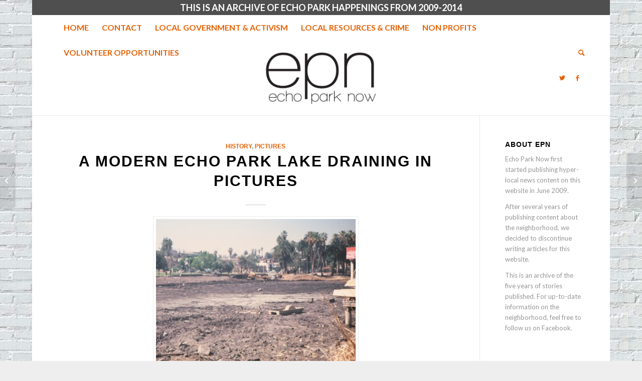

--- FILE ---
content_type: text/html; charset=UTF-8
request_url: https://echoparknow.com/2011/09/21/a-modern-echo-park-lake-draining-in-pictures/
body_size: 18448
content:
<!DOCTYPE html>
<html lang="en-US" class="html_boxed responsive av-preloader-disabled  html_header_top html_logo_center html_bottom_nav_header html_top_nav_header html_menu_center html_large html_header_sticky_disabled html_header_shrinking_disabled html_header_topbar_active html_mobile_menu_phone html_header_searchicon html_content_align_center html_header_unstick_top_disabled html_header_stretch_disabled html_minimal_header html_elegant-blog html_av-overlay-side html_av-overlay-side-classic html_av-submenu-noclone html_entry_id_10287 av-cookies-no-cookie-consent av-no-preview av-default-lightbox html_text_menu_active av-mobile-menu-switch-default">
<head>
<meta charset="UTF-8" />
<meta name="robots" content="index, follow" />


<!-- mobile setting -->
<meta name="viewport" content="width=device-width, initial-scale=1">

<!-- Scripts/CSS and wp_head hook -->
<title>A modern Echo Park Lake draining in pictures &#8211; Echo Park Now</title>
<meta name='robots' content='max-image-preview:large' />
	<style>img:is([sizes="auto" i], [sizes^="auto," i]) { contain-intrinsic-size: 3000px 1500px }</style>
	<link rel="alternate" type="application/rss+xml" title="Echo Park Now &raquo; Feed" href="https://echoparknow.com/feed/" />
<link rel="alternate" type="application/rss+xml" title="Echo Park Now &raquo; Comments Feed" href="https://echoparknow.com/comments/feed/" />
<link rel="alternate" type="application/rss+xml" title="Echo Park Now &raquo; A modern Echo Park Lake draining in pictures Comments Feed" href="https://echoparknow.com/2011/09/21/a-modern-echo-park-lake-draining-in-pictures/feed/" />

<!-- google webfont font replacement -->

			<script type='text/javascript'>

				(function() {

					/*	check if webfonts are disabled by user setting via cookie - or user must opt in.	*/
					var html = document.getElementsByTagName('html')[0];
					var cookie_check = html.className.indexOf('av-cookies-needs-opt-in') >= 0 || html.className.indexOf('av-cookies-can-opt-out') >= 0;
					var allow_continue = true;
					var silent_accept_cookie = html.className.indexOf('av-cookies-user-silent-accept') >= 0;

					if( cookie_check && ! silent_accept_cookie )
					{
						if( ! document.cookie.match(/aviaCookieConsent/) || html.className.indexOf('av-cookies-session-refused') >= 0 )
						{
							allow_continue = false;
						}
						else
						{
							if( ! document.cookie.match(/aviaPrivacyRefuseCookiesHideBar/) )
							{
								allow_continue = false;
							}
							else if( ! document.cookie.match(/aviaPrivacyEssentialCookiesEnabled/) )
							{
								allow_continue = false;
							}
							else if( document.cookie.match(/aviaPrivacyGoogleWebfontsDisabled/) )
							{
								allow_continue = false;
							}
						}
					}

					if( allow_continue )
					{
						var f = document.createElement('link');

						f.type 	= 'text/css';
						f.rel 	= 'stylesheet';
						f.href 	= 'https://fonts.googleapis.com/css?family=Lato:300,400,700&display=auto';
						f.id 	= 'avia-google-webfont';

						document.getElementsByTagName('head')[0].appendChild(f);
					}
				})();

			</script>
			<script type="text/javascript">
/* <![CDATA[ */
window._wpemojiSettings = {"baseUrl":"https:\/\/s.w.org\/images\/core\/emoji\/16.0.1\/72x72\/","ext":".png","svgUrl":"https:\/\/s.w.org\/images\/core\/emoji\/16.0.1\/svg\/","svgExt":".svg","source":{"concatemoji":"https:\/\/echoparknow.com\/wp-includes\/js\/wp-emoji-release.min.js?ver=6.8.3"}};
/*! This file is auto-generated */
!function(s,n){var o,i,e;function c(e){try{var t={supportTests:e,timestamp:(new Date).valueOf()};sessionStorage.setItem(o,JSON.stringify(t))}catch(e){}}function p(e,t,n){e.clearRect(0,0,e.canvas.width,e.canvas.height),e.fillText(t,0,0);var t=new Uint32Array(e.getImageData(0,0,e.canvas.width,e.canvas.height).data),a=(e.clearRect(0,0,e.canvas.width,e.canvas.height),e.fillText(n,0,0),new Uint32Array(e.getImageData(0,0,e.canvas.width,e.canvas.height).data));return t.every(function(e,t){return e===a[t]})}function u(e,t){e.clearRect(0,0,e.canvas.width,e.canvas.height),e.fillText(t,0,0);for(var n=e.getImageData(16,16,1,1),a=0;a<n.data.length;a++)if(0!==n.data[a])return!1;return!0}function f(e,t,n,a){switch(t){case"flag":return n(e,"\ud83c\udff3\ufe0f\u200d\u26a7\ufe0f","\ud83c\udff3\ufe0f\u200b\u26a7\ufe0f")?!1:!n(e,"\ud83c\udde8\ud83c\uddf6","\ud83c\udde8\u200b\ud83c\uddf6")&&!n(e,"\ud83c\udff4\udb40\udc67\udb40\udc62\udb40\udc65\udb40\udc6e\udb40\udc67\udb40\udc7f","\ud83c\udff4\u200b\udb40\udc67\u200b\udb40\udc62\u200b\udb40\udc65\u200b\udb40\udc6e\u200b\udb40\udc67\u200b\udb40\udc7f");case"emoji":return!a(e,"\ud83e\udedf")}return!1}function g(e,t,n,a){var r="undefined"!=typeof WorkerGlobalScope&&self instanceof WorkerGlobalScope?new OffscreenCanvas(300,150):s.createElement("canvas"),o=r.getContext("2d",{willReadFrequently:!0}),i=(o.textBaseline="top",o.font="600 32px Arial",{});return e.forEach(function(e){i[e]=t(o,e,n,a)}),i}function t(e){var t=s.createElement("script");t.src=e,t.defer=!0,s.head.appendChild(t)}"undefined"!=typeof Promise&&(o="wpEmojiSettingsSupports",i=["flag","emoji"],n.supports={everything:!0,everythingExceptFlag:!0},e=new Promise(function(e){s.addEventListener("DOMContentLoaded",e,{once:!0})}),new Promise(function(t){var n=function(){try{var e=JSON.parse(sessionStorage.getItem(o));if("object"==typeof e&&"number"==typeof e.timestamp&&(new Date).valueOf()<e.timestamp+604800&&"object"==typeof e.supportTests)return e.supportTests}catch(e){}return null}();if(!n){if("undefined"!=typeof Worker&&"undefined"!=typeof OffscreenCanvas&&"undefined"!=typeof URL&&URL.createObjectURL&&"undefined"!=typeof Blob)try{var e="postMessage("+g.toString()+"("+[JSON.stringify(i),f.toString(),p.toString(),u.toString()].join(",")+"));",a=new Blob([e],{type:"text/javascript"}),r=new Worker(URL.createObjectURL(a),{name:"wpTestEmojiSupports"});return void(r.onmessage=function(e){c(n=e.data),r.terminate(),t(n)})}catch(e){}c(n=g(i,f,p,u))}t(n)}).then(function(e){for(var t in e)n.supports[t]=e[t],n.supports.everything=n.supports.everything&&n.supports[t],"flag"!==t&&(n.supports.everythingExceptFlag=n.supports.everythingExceptFlag&&n.supports[t]);n.supports.everythingExceptFlag=n.supports.everythingExceptFlag&&!n.supports.flag,n.DOMReady=!1,n.readyCallback=function(){n.DOMReady=!0}}).then(function(){return e}).then(function(){var e;n.supports.everything||(n.readyCallback(),(e=n.source||{}).concatemoji?t(e.concatemoji):e.wpemoji&&e.twemoji&&(t(e.twemoji),t(e.wpemoji)))}))}((window,document),window._wpemojiSettings);
/* ]]> */
</script>
<style id='wp-emoji-styles-inline-css' type='text/css'>

	img.wp-smiley, img.emoji {
		display: inline !important;
		border: none !important;
		box-shadow: none !important;
		height: 1em !important;
		width: 1em !important;
		margin: 0 0.07em !important;
		vertical-align: -0.1em !important;
		background: none !important;
		padding: 0 !important;
	}
</style>
<link rel='stylesheet' id='wp-block-library-css' href='https://echoparknow.com/wp-includes/css/dist/block-library/style.min.css?ver=6.8.3' type='text/css' media='all' />
<style id='global-styles-inline-css' type='text/css'>
:root{--wp--preset--aspect-ratio--square: 1;--wp--preset--aspect-ratio--4-3: 4/3;--wp--preset--aspect-ratio--3-4: 3/4;--wp--preset--aspect-ratio--3-2: 3/2;--wp--preset--aspect-ratio--2-3: 2/3;--wp--preset--aspect-ratio--16-9: 16/9;--wp--preset--aspect-ratio--9-16: 9/16;--wp--preset--color--black: #000000;--wp--preset--color--cyan-bluish-gray: #abb8c3;--wp--preset--color--white: #ffffff;--wp--preset--color--pale-pink: #f78da7;--wp--preset--color--vivid-red: #cf2e2e;--wp--preset--color--luminous-vivid-orange: #ff6900;--wp--preset--color--luminous-vivid-amber: #fcb900;--wp--preset--color--light-green-cyan: #7bdcb5;--wp--preset--color--vivid-green-cyan: #00d084;--wp--preset--color--pale-cyan-blue: #8ed1fc;--wp--preset--color--vivid-cyan-blue: #0693e3;--wp--preset--color--vivid-purple: #9b51e0;--wp--preset--color--metallic-red: #b02b2c;--wp--preset--color--maximum-yellow-red: #edae44;--wp--preset--color--yellow-sun: #eeee22;--wp--preset--color--palm-leaf: #83a846;--wp--preset--color--aero: #7bb0e7;--wp--preset--color--old-lavender: #745f7e;--wp--preset--color--steel-teal: #5f8789;--wp--preset--color--raspberry-pink: #d65799;--wp--preset--color--medium-turquoise: #4ecac2;--wp--preset--gradient--vivid-cyan-blue-to-vivid-purple: linear-gradient(135deg,rgba(6,147,227,1) 0%,rgb(155,81,224) 100%);--wp--preset--gradient--light-green-cyan-to-vivid-green-cyan: linear-gradient(135deg,rgb(122,220,180) 0%,rgb(0,208,130) 100%);--wp--preset--gradient--luminous-vivid-amber-to-luminous-vivid-orange: linear-gradient(135deg,rgba(252,185,0,1) 0%,rgba(255,105,0,1) 100%);--wp--preset--gradient--luminous-vivid-orange-to-vivid-red: linear-gradient(135deg,rgba(255,105,0,1) 0%,rgb(207,46,46) 100%);--wp--preset--gradient--very-light-gray-to-cyan-bluish-gray: linear-gradient(135deg,rgb(238,238,238) 0%,rgb(169,184,195) 100%);--wp--preset--gradient--cool-to-warm-spectrum: linear-gradient(135deg,rgb(74,234,220) 0%,rgb(151,120,209) 20%,rgb(207,42,186) 40%,rgb(238,44,130) 60%,rgb(251,105,98) 80%,rgb(254,248,76) 100%);--wp--preset--gradient--blush-light-purple: linear-gradient(135deg,rgb(255,206,236) 0%,rgb(152,150,240) 100%);--wp--preset--gradient--blush-bordeaux: linear-gradient(135deg,rgb(254,205,165) 0%,rgb(254,45,45) 50%,rgb(107,0,62) 100%);--wp--preset--gradient--luminous-dusk: linear-gradient(135deg,rgb(255,203,112) 0%,rgb(199,81,192) 50%,rgb(65,88,208) 100%);--wp--preset--gradient--pale-ocean: linear-gradient(135deg,rgb(255,245,203) 0%,rgb(182,227,212) 50%,rgb(51,167,181) 100%);--wp--preset--gradient--electric-grass: linear-gradient(135deg,rgb(202,248,128) 0%,rgb(113,206,126) 100%);--wp--preset--gradient--midnight: linear-gradient(135deg,rgb(2,3,129) 0%,rgb(40,116,252) 100%);--wp--preset--font-size--small: 1rem;--wp--preset--font-size--medium: 1.125rem;--wp--preset--font-size--large: 1.75rem;--wp--preset--font-size--x-large: clamp(1.75rem, 3vw, 2.25rem);--wp--preset--spacing--20: 0.44rem;--wp--preset--spacing--30: 0.67rem;--wp--preset--spacing--40: 1rem;--wp--preset--spacing--50: 1.5rem;--wp--preset--spacing--60: 2.25rem;--wp--preset--spacing--70: 3.38rem;--wp--preset--spacing--80: 5.06rem;--wp--preset--shadow--natural: 6px 6px 9px rgba(0, 0, 0, 0.2);--wp--preset--shadow--deep: 12px 12px 50px rgba(0, 0, 0, 0.4);--wp--preset--shadow--sharp: 6px 6px 0px rgba(0, 0, 0, 0.2);--wp--preset--shadow--outlined: 6px 6px 0px -3px rgba(255, 255, 255, 1), 6px 6px rgba(0, 0, 0, 1);--wp--preset--shadow--crisp: 6px 6px 0px rgba(0, 0, 0, 1);}:root { --wp--style--global--content-size: 800px;--wp--style--global--wide-size: 1130px; }:where(body) { margin: 0; }.wp-site-blocks > .alignleft { float: left; margin-right: 2em; }.wp-site-blocks > .alignright { float: right; margin-left: 2em; }.wp-site-blocks > .aligncenter { justify-content: center; margin-left: auto; margin-right: auto; }:where(.is-layout-flex){gap: 0.5em;}:where(.is-layout-grid){gap: 0.5em;}.is-layout-flow > .alignleft{float: left;margin-inline-start: 0;margin-inline-end: 2em;}.is-layout-flow > .alignright{float: right;margin-inline-start: 2em;margin-inline-end: 0;}.is-layout-flow > .aligncenter{margin-left: auto !important;margin-right: auto !important;}.is-layout-constrained > .alignleft{float: left;margin-inline-start: 0;margin-inline-end: 2em;}.is-layout-constrained > .alignright{float: right;margin-inline-start: 2em;margin-inline-end: 0;}.is-layout-constrained > .aligncenter{margin-left: auto !important;margin-right: auto !important;}.is-layout-constrained > :where(:not(.alignleft):not(.alignright):not(.alignfull)){max-width: var(--wp--style--global--content-size);margin-left: auto !important;margin-right: auto !important;}.is-layout-constrained > .alignwide{max-width: var(--wp--style--global--wide-size);}body .is-layout-flex{display: flex;}.is-layout-flex{flex-wrap: wrap;align-items: center;}.is-layout-flex > :is(*, div){margin: 0;}body .is-layout-grid{display: grid;}.is-layout-grid > :is(*, div){margin: 0;}body{padding-top: 0px;padding-right: 0px;padding-bottom: 0px;padding-left: 0px;}a:where(:not(.wp-element-button)){text-decoration: underline;}:root :where(.wp-element-button, .wp-block-button__link){background-color: #32373c;border-width: 0;color: #fff;font-family: inherit;font-size: inherit;line-height: inherit;padding: calc(0.667em + 2px) calc(1.333em + 2px);text-decoration: none;}.has-black-color{color: var(--wp--preset--color--black) !important;}.has-cyan-bluish-gray-color{color: var(--wp--preset--color--cyan-bluish-gray) !important;}.has-white-color{color: var(--wp--preset--color--white) !important;}.has-pale-pink-color{color: var(--wp--preset--color--pale-pink) !important;}.has-vivid-red-color{color: var(--wp--preset--color--vivid-red) !important;}.has-luminous-vivid-orange-color{color: var(--wp--preset--color--luminous-vivid-orange) !important;}.has-luminous-vivid-amber-color{color: var(--wp--preset--color--luminous-vivid-amber) !important;}.has-light-green-cyan-color{color: var(--wp--preset--color--light-green-cyan) !important;}.has-vivid-green-cyan-color{color: var(--wp--preset--color--vivid-green-cyan) !important;}.has-pale-cyan-blue-color{color: var(--wp--preset--color--pale-cyan-blue) !important;}.has-vivid-cyan-blue-color{color: var(--wp--preset--color--vivid-cyan-blue) !important;}.has-vivid-purple-color{color: var(--wp--preset--color--vivid-purple) !important;}.has-metallic-red-color{color: var(--wp--preset--color--metallic-red) !important;}.has-maximum-yellow-red-color{color: var(--wp--preset--color--maximum-yellow-red) !important;}.has-yellow-sun-color{color: var(--wp--preset--color--yellow-sun) !important;}.has-palm-leaf-color{color: var(--wp--preset--color--palm-leaf) !important;}.has-aero-color{color: var(--wp--preset--color--aero) !important;}.has-old-lavender-color{color: var(--wp--preset--color--old-lavender) !important;}.has-steel-teal-color{color: var(--wp--preset--color--steel-teal) !important;}.has-raspberry-pink-color{color: var(--wp--preset--color--raspberry-pink) !important;}.has-medium-turquoise-color{color: var(--wp--preset--color--medium-turquoise) !important;}.has-black-background-color{background-color: var(--wp--preset--color--black) !important;}.has-cyan-bluish-gray-background-color{background-color: var(--wp--preset--color--cyan-bluish-gray) !important;}.has-white-background-color{background-color: var(--wp--preset--color--white) !important;}.has-pale-pink-background-color{background-color: var(--wp--preset--color--pale-pink) !important;}.has-vivid-red-background-color{background-color: var(--wp--preset--color--vivid-red) !important;}.has-luminous-vivid-orange-background-color{background-color: var(--wp--preset--color--luminous-vivid-orange) !important;}.has-luminous-vivid-amber-background-color{background-color: var(--wp--preset--color--luminous-vivid-amber) !important;}.has-light-green-cyan-background-color{background-color: var(--wp--preset--color--light-green-cyan) !important;}.has-vivid-green-cyan-background-color{background-color: var(--wp--preset--color--vivid-green-cyan) !important;}.has-pale-cyan-blue-background-color{background-color: var(--wp--preset--color--pale-cyan-blue) !important;}.has-vivid-cyan-blue-background-color{background-color: var(--wp--preset--color--vivid-cyan-blue) !important;}.has-vivid-purple-background-color{background-color: var(--wp--preset--color--vivid-purple) !important;}.has-metallic-red-background-color{background-color: var(--wp--preset--color--metallic-red) !important;}.has-maximum-yellow-red-background-color{background-color: var(--wp--preset--color--maximum-yellow-red) !important;}.has-yellow-sun-background-color{background-color: var(--wp--preset--color--yellow-sun) !important;}.has-palm-leaf-background-color{background-color: var(--wp--preset--color--palm-leaf) !important;}.has-aero-background-color{background-color: var(--wp--preset--color--aero) !important;}.has-old-lavender-background-color{background-color: var(--wp--preset--color--old-lavender) !important;}.has-steel-teal-background-color{background-color: var(--wp--preset--color--steel-teal) !important;}.has-raspberry-pink-background-color{background-color: var(--wp--preset--color--raspberry-pink) !important;}.has-medium-turquoise-background-color{background-color: var(--wp--preset--color--medium-turquoise) !important;}.has-black-border-color{border-color: var(--wp--preset--color--black) !important;}.has-cyan-bluish-gray-border-color{border-color: var(--wp--preset--color--cyan-bluish-gray) !important;}.has-white-border-color{border-color: var(--wp--preset--color--white) !important;}.has-pale-pink-border-color{border-color: var(--wp--preset--color--pale-pink) !important;}.has-vivid-red-border-color{border-color: var(--wp--preset--color--vivid-red) !important;}.has-luminous-vivid-orange-border-color{border-color: var(--wp--preset--color--luminous-vivid-orange) !important;}.has-luminous-vivid-amber-border-color{border-color: var(--wp--preset--color--luminous-vivid-amber) !important;}.has-light-green-cyan-border-color{border-color: var(--wp--preset--color--light-green-cyan) !important;}.has-vivid-green-cyan-border-color{border-color: var(--wp--preset--color--vivid-green-cyan) !important;}.has-pale-cyan-blue-border-color{border-color: var(--wp--preset--color--pale-cyan-blue) !important;}.has-vivid-cyan-blue-border-color{border-color: var(--wp--preset--color--vivid-cyan-blue) !important;}.has-vivid-purple-border-color{border-color: var(--wp--preset--color--vivid-purple) !important;}.has-metallic-red-border-color{border-color: var(--wp--preset--color--metallic-red) !important;}.has-maximum-yellow-red-border-color{border-color: var(--wp--preset--color--maximum-yellow-red) !important;}.has-yellow-sun-border-color{border-color: var(--wp--preset--color--yellow-sun) !important;}.has-palm-leaf-border-color{border-color: var(--wp--preset--color--palm-leaf) !important;}.has-aero-border-color{border-color: var(--wp--preset--color--aero) !important;}.has-old-lavender-border-color{border-color: var(--wp--preset--color--old-lavender) !important;}.has-steel-teal-border-color{border-color: var(--wp--preset--color--steel-teal) !important;}.has-raspberry-pink-border-color{border-color: var(--wp--preset--color--raspberry-pink) !important;}.has-medium-turquoise-border-color{border-color: var(--wp--preset--color--medium-turquoise) !important;}.has-vivid-cyan-blue-to-vivid-purple-gradient-background{background: var(--wp--preset--gradient--vivid-cyan-blue-to-vivid-purple) !important;}.has-light-green-cyan-to-vivid-green-cyan-gradient-background{background: var(--wp--preset--gradient--light-green-cyan-to-vivid-green-cyan) !important;}.has-luminous-vivid-amber-to-luminous-vivid-orange-gradient-background{background: var(--wp--preset--gradient--luminous-vivid-amber-to-luminous-vivid-orange) !important;}.has-luminous-vivid-orange-to-vivid-red-gradient-background{background: var(--wp--preset--gradient--luminous-vivid-orange-to-vivid-red) !important;}.has-very-light-gray-to-cyan-bluish-gray-gradient-background{background: var(--wp--preset--gradient--very-light-gray-to-cyan-bluish-gray) !important;}.has-cool-to-warm-spectrum-gradient-background{background: var(--wp--preset--gradient--cool-to-warm-spectrum) !important;}.has-blush-light-purple-gradient-background{background: var(--wp--preset--gradient--blush-light-purple) !important;}.has-blush-bordeaux-gradient-background{background: var(--wp--preset--gradient--blush-bordeaux) !important;}.has-luminous-dusk-gradient-background{background: var(--wp--preset--gradient--luminous-dusk) !important;}.has-pale-ocean-gradient-background{background: var(--wp--preset--gradient--pale-ocean) !important;}.has-electric-grass-gradient-background{background: var(--wp--preset--gradient--electric-grass) !important;}.has-midnight-gradient-background{background: var(--wp--preset--gradient--midnight) !important;}.has-small-font-size{font-size: var(--wp--preset--font-size--small) !important;}.has-medium-font-size{font-size: var(--wp--preset--font-size--medium) !important;}.has-large-font-size{font-size: var(--wp--preset--font-size--large) !important;}.has-x-large-font-size{font-size: var(--wp--preset--font-size--x-large) !important;}
:where(.wp-block-post-template.is-layout-flex){gap: 1.25em;}:where(.wp-block-post-template.is-layout-grid){gap: 1.25em;}
:where(.wp-block-columns.is-layout-flex){gap: 2em;}:where(.wp-block-columns.is-layout-grid){gap: 2em;}
:root :where(.wp-block-pullquote){font-size: 1.5em;line-height: 1.6;}
</style>
<link rel='stylesheet' id='avia-merged-styles-css' href='https://echoparknow.com/wp-content/uploads/dynamic_avia/avia-merged-styles-2f866a7c5eef00d9be35233a719e0c79---64e64ec284051.css' type='text/css' media='all' />
<script type="text/javascript" src="https://echoparknow.com/wp-includes/js/jquery/jquery.min.js?ver=3.7.1" id="jquery-core-js"></script>
<script type="text/javascript" src="https://echoparknow.com/wp-includes/js/jquery/jquery-migrate.min.js?ver=3.4.1" id="jquery-migrate-js"></script>
<script type="text/javascript" src="https://echoparknow.com/wp-content/uploads/dynamic_avia/avia-head-scripts-cd0cc06ef87436d73fc3dffb1d8af055---64e64ec037745.js" id="avia-head-scripts-js"></script>
<link rel="https://api.w.org/" href="https://echoparknow.com/wp-json/" /><link rel="alternate" title="JSON" type="application/json" href="https://echoparknow.com/wp-json/wp/v2/posts/10287" /><link rel="EditURI" type="application/rsd+xml" title="RSD" href="https://echoparknow.com/xmlrpc.php?rsd" />
<meta name="generator" content="WordPress 6.8.3" />
<link rel="canonical" href="https://echoparknow.com/2011/09/21/a-modern-echo-park-lake-draining-in-pictures/" />
<link rel='shortlink' href='https://echoparknow.com/?p=10287' />
<link rel="alternate" title="oEmbed (JSON)" type="application/json+oembed" href="https://echoparknow.com/wp-json/oembed/1.0/embed?url=https%3A%2F%2Fechoparknow.com%2F2011%2F09%2F21%2Fa-modern-echo-park-lake-draining-in-pictures%2F" />
<link rel="alternate" title="oEmbed (XML)" type="text/xml+oembed" href="https://echoparknow.com/wp-json/oembed/1.0/embed?url=https%3A%2F%2Fechoparknow.com%2F2011%2F09%2F21%2Fa-modern-echo-park-lake-draining-in-pictures%2F&#038;format=xml" />
<link rel="profile" href="https://gmpg.org/xfn/11" />
<link rel="alternate" type="application/rss+xml" title="Echo Park Now RSS2 Feed" href="https://echoparknow.com/feed/" />
<link rel="pingback" href="https://echoparknow.com/xmlrpc.php" />
<!--[if lt IE 9]><script src="https://echoparknow.com/wp-content/themes/enfold/js/html5shiv.js"></script><![endif]-->
<link rel="icon" href="https://echoparknow.com/wp-content/uploads/2011/09/favicon-new.ico" type="image/x-icon">

<!-- To speed up the rendering and to display the site as fast as possible to the user we include some styles and scripts for above the fold content inline -->
<script type="text/javascript">'use strict';var avia_is_mobile=!1;if(/Android|webOS|iPhone|iPad|iPod|BlackBerry|IEMobile|Opera Mini/i.test(navigator.userAgent)&&'ontouchstart' in document.documentElement){avia_is_mobile=!0;document.documentElement.className+=' avia_mobile '}
else{document.documentElement.className+=' avia_desktop '};document.documentElement.className+=' js_active ';(function(){var e=['-webkit-','-moz-','-ms-',''],n='',o=!1,a=!1;for(var t in e){if(e[t]+'transform' in document.documentElement.style){o=!0;n=e[t]+'transform'};if(e[t]+'perspective' in document.documentElement.style){a=!0}};if(o){document.documentElement.className+=' avia_transform '};if(a){document.documentElement.className+=' avia_transform3d '};if(typeof document.getElementsByClassName=='function'&&typeof document.documentElement.getBoundingClientRect=='function'&&avia_is_mobile==!1){if(n&&window.innerHeight>0){setTimeout(function(){var e=0,o={},a=0,t=document.getElementsByClassName('av-parallax'),i=window.pageYOffset||document.documentElement.scrollTop;for(e=0;e<t.length;e++){t[e].style.top='0px';o=t[e].getBoundingClientRect();a=Math.ceil((window.innerHeight+i-o.top)*0.3);t[e].style[n]='translate(0px, '+a+'px)';t[e].style.top='auto';t[e].className+=' enabled-parallax '}},50)}}})();</script><style type="text/css">
		@font-face {font-family: 'entypo-fontello'; font-weight: normal; font-style: normal; font-display: auto;
		src: url('https://echoparknow.com/wp-content/themes/enfold/config-templatebuilder/avia-template-builder/assets/fonts/entypo-fontello.woff2') format('woff2'),
		url('https://echoparknow.com/wp-content/themes/enfold/config-templatebuilder/avia-template-builder/assets/fonts/entypo-fontello.woff') format('woff'),
		url('https://echoparknow.com/wp-content/themes/enfold/config-templatebuilder/avia-template-builder/assets/fonts/entypo-fontello.ttf') format('truetype'),
		url('https://echoparknow.com/wp-content/themes/enfold/config-templatebuilder/avia-template-builder/assets/fonts/entypo-fontello.svg#entypo-fontello') format('svg'),
		url('https://echoparknow.com/wp-content/themes/enfold/config-templatebuilder/avia-template-builder/assets/fonts/entypo-fontello.eot'),
		url('https://echoparknow.com/wp-content/themes/enfold/config-templatebuilder/avia-template-builder/assets/fonts/entypo-fontello.eot?#iefix') format('embedded-opentype');
		} #top .avia-font-entypo-fontello, body .avia-font-entypo-fontello, html body [data-av_iconfont='entypo-fontello']:before{ font-family: 'entypo-fontello'; }
		</style>

<!--
Debugging Info for Theme support: 

Theme: Enfold
Version: 5.6.2
Installed: enfold
AviaFramework Version: 5.3
AviaBuilder Version: 5.3
aviaElementManager Version: 1.0.1
- - - - - - - - - - -
ChildTheme: Enfold Child
ChildTheme Version: 1.0
ChildTheme Installed: enfold

- - - - - - - - - - -
ML:256-PU:26-PLA:3
WP:6.8.3
Compress: CSS:all theme files - JS:all theme files
Updates: disabled
PLAu:2
-->
</head>

<body data-rsssl=1 id="top" class="wp-singular post-template-default single single-post postid-10287 single-format-standard wp-theme-enfold wp-child-theme-enfold-child boxed rtl_columns av-curtain-numeric georgia-websave georgia lato " itemscope="itemscope" itemtype="https://schema.org/WebPage" >

	
	<div id='wrap_all'>

	
<header id='header' class='all_colors header_color light_bg_color  av_header_top av_logo_center av_bottom_nav_header av_top_nav_header av_menu_center av_large av_header_sticky_disabled av_header_shrinking_disabled av_header_stretch_disabled av_mobile_menu_phone av_header_searchicon av_header_unstick_top_disabled av_minimal_header av_header_border_disabled' data-av_shrink_factor='50' role="banner" itemscope="itemscope" itemtype="https://schema.org/WPHeader" >

		<div id='header_meta' class='container_wrap container_wrap_meta  av_icon_active_main av_phone_active_right av_extra_header_active av_entry_id_10287'>

			      <div class='container'>
			      <div class='phone-info '><div>THIS IS AN ARCHIVE OF ECHO PARK HAPPENINGS FROM 2009-2014</div></div>			      </div>
		</div>

		<div  id='header_main' class='container_wrap container_wrap_logo'>

        <div id='header_main_alternate' class='container_wrap'><div class='container'><nav class='main_menu' data-selectname='Select a page'  role="navigation" itemscope="itemscope" itemtype="https://schema.org/SiteNavigationElement" ><div class="avia-menu av-main-nav-wrap"><ul role="menu" class="menu av-main-nav" id="avia-menu"><li role="menuitem" id="menu-item-12502" class="menu-item menu-item-type-custom menu-item-object-custom menu-item-home menu-item-top-level menu-item-top-level-1"><a href="https://echoparknow.com/" itemprop="url" tabindex="0"><span class="avia-bullet"></span><span class="avia-menu-text">Home</span><span class="avia-menu-fx"><span class="avia-arrow-wrap"><span class="avia-arrow"></span></span></span></a></li>
<li role="menuitem" id="menu-item-12513" class="menu-item menu-item-type-post_type menu-item-object-page menu-item-top-level menu-item-top-level-2"><a href="https://echoparknow.com/contact/" itemprop="url" tabindex="0"><span class="avia-bullet"></span><span class="avia-menu-text">Contact</span><span class="avia-menu-fx"><span class="avia-arrow-wrap"><span class="avia-arrow"></span></span></span></a></li>
<li role="menuitem" id="menu-item-12507" class="menu-item menu-item-type-post_type menu-item-object-page menu-item-top-level menu-item-top-level-3"><a href="https://echoparknow.com/local-government-activism/" itemprop="url" tabindex="0"><span class="avia-bullet"></span><span class="avia-menu-text">Local Government &#038; Activism</span><span class="avia-menu-fx"><span class="avia-arrow-wrap"><span class="avia-arrow"></span></span></span></a></li>
<li role="menuitem" id="menu-item-12508" class="menu-item menu-item-type-post_type menu-item-object-page menu-item-top-level menu-item-top-level-4"><a href="https://echoparknow.com/crime/" itemprop="url" tabindex="0"><span class="avia-bullet"></span><span class="avia-menu-text">Local Resources &#038; Crime</span><span class="avia-menu-fx"><span class="avia-arrow-wrap"><span class="avia-arrow"></span></span></span></a></li>
<li role="menuitem" id="menu-item-12509" class="menu-item menu-item-type-post_type menu-item-object-page menu-item-top-level menu-item-top-level-5"><a href="https://echoparknow.com/non-profits/" itemprop="url" tabindex="0"><span class="avia-bullet"></span><span class="avia-menu-text">Non Profits</span><span class="avia-menu-fx"><span class="avia-arrow-wrap"><span class="avia-arrow"></span></span></span></a></li>
<li role="menuitem" id="menu-item-12511" class="menu-item menu-item-type-post_type menu-item-object-page menu-item-top-level menu-item-top-level-6"><a href="https://echoparknow.com/volunteer-opportunities/" itemprop="url" tabindex="0"><span class="avia-bullet"></span><span class="avia-menu-text">Volunteer Opportunities</span><span class="avia-menu-fx"><span class="avia-arrow-wrap"><span class="avia-arrow"></span></span></span></a></li>
<li id="menu-item-search" class="noMobile menu-item menu-item-search-dropdown menu-item-avia-special" role="menuitem"><a aria-label="Search" href="?s=" rel="nofollow" data-avia-search-tooltip="

&lt;form role=&quot;search&quot; action=&quot;https://echoparknow.com/&quot; id=&quot;searchform&quot; method=&quot;get&quot; class=&quot;&quot;&gt;
	&lt;div&gt;
		&lt;input type=&quot;submit&quot; value=&quot;&quot; id=&quot;searchsubmit&quot; class=&quot;button avia-font-entypo-fontello&quot; /&gt;
		&lt;input type=&quot;text&quot; id=&quot;s&quot; name=&quot;s&quot; value=&quot;&quot; placeholder=&#039;Search&#039; /&gt;
			&lt;/div&gt;
&lt;/form&gt;
" aria-hidden='false' data-av_icon='' data-av_iconfont='entypo-fontello'><span class="avia_hidden_link_text">Search</span></a></li><li class="av-burger-menu-main menu-item-avia-special ">
	        			<a href="#" aria-label="Menu" aria-hidden="false">
							<span class="av-hamburger av-hamburger--spin av-js-hamburger">
								<span class="av-hamburger-box">
						          <span class="av-hamburger-inner"></span>
						          <strong>Menu</strong>
								</span>
							</span>
							<span class="avia_hidden_link_text">Menu</span>
						</a>
	        		   </li></ul></div></nav></div> </div> 
		<!-- end container_wrap-->
		</div>
<div class="header_bg"></div>
<!-- end header -->
</header>

	<div id='main' class='all_colors' data-scroll-offset='0'>

	<div class='av-section-bottom-logo header_color'><div class='container av-logo-container'><div class='inner-container'><span class='logo avia-standard-logo'><a href='https://echoparknow.com/' class=''><img src="https://echoparknow.com/wp-content/uploads/2020/04/EPN_Logo_600px.png" height="100" width="300" alt='Echo Park Now' title='EPN_Logo_600px' /></a></span><ul class='noLightbox social_bookmarks icon_count_2'><li class='social_bookmarks_twitter av-social-link-twitter social_icon_1'><a target="_blank" aria-label="Link to Twitter" href='https://twitter.com/echoparknow' aria-hidden='false' data-av_icon='' data-av_iconfont='entypo-fontello' title='Twitter' rel="noopener"><span class='avia_hidden_link_text'>Twitter</span></a></li><li class='social_bookmarks_facebook av-social-link-facebook social_icon_2'><a target="_blank" aria-label="Link to Facebook" href='https://www.facebook.com/echoparknow' aria-hidden='false' data-av_icon='' data-av_iconfont='entypo-fontello' title='Facebook' rel="noopener"><span class='avia_hidden_link_text'>Facebook</span></a></li></ul></div></div></div>
		<div class='container_wrap container_wrap_first main_color sidebar_right'>

			<div class='container template-blog template-single-blog '>

				<main class='content units av-content-small alpha  av-blog-meta-html-info-disabled'  role="main" itemscope="itemscope" itemtype="https://schema.org/Blog" >

					<article class="post-entry post-entry-type-standard post-entry-10287 post-loop-1 post-parity-odd post-entry-last single-small  post-10287 post type-post status-publish format-standard hentry category-history category-pictures tag-echo-park-lake tag-echo-park-lake-rehab tag-pictures"  itemscope="itemscope" itemtype="https://schema.org/BlogPosting" itemprop="blogPost" ><div class="blog-meta"><a href="" class='small-preview'  title="A modern Echo Park Lake draining in pictures"   itemprop="image" itemscope="itemscope" itemtype="https://schema.org/ImageObject" ><span class="iconfont" aria-hidden='true' data-av_icon='' data-av_iconfont='entypo-fontello'></span></a></div><div class='entry-content-wrapper clearfix standard-content'><header class="entry-content-header"><div class="av-heading-wrapper"><span class="blog-categories minor-meta"><a href="https://echoparknow.com/category/history/" rel="tag">History</a>, <a href="https://echoparknow.com/category/life/pictures/" rel="tag">Pictures</a></span><h1 class='post-title entry-title '  itemprop="headline" >A modern Echo Park Lake draining in pictures<span class="post-format-icon minor-meta"></span></h1></div></header><span class="av-vertical-delimiter"></span><div class="entry-content"  itemprop="text" ><div id="attachment_10290" style="width: 410px" class="wp-caption aligncenter"><a href="https://picasaweb.google.com/108459893574203290600/DrainedAndDryEchoParkLake1984#"><img fetchpriority="high" decoding="async" aria-describedby="caption-attachment-10290" class="size-medium wp-image-10290 " title="1984-Draining" src="https://echoparknow.com/wp-content/uploads/2011/09/1984-Draining-400x307.jpg" alt="" width="400" height="307" srcset="https://echoparknow.com/wp-content/uploads/2011/09/1984-Draining-400x307.jpg 400w, https://echoparknow.com/wp-content/uploads/2011/09/1984-Draining-150x115.jpg 150w, https://echoparknow.com/wp-content/uploads/2011/09/1984-Draining.jpg 525w" sizes="(max-width: 400px) 100vw, 400px" /></a><p id="caption-attachment-10290" class="wp-caption-text">1984 draining, via Gloria Sohaki and The Eastsider LA</p></div>
<p>Despite all the negative aspects of the Echo Park Lake rehabilitation project (the length of closure, the loss of a park, the sights and smells of the construction process), it&#8217;s fascinating to witness how thoroughly documented this entire process is. A lot of in-depth research online (we are limited&#8230; we admit) brings up little photographic evidence from past lake drainings prior to the 1980s, but we were excited to see images on a recent <a href="http://www.theeastsiderla.com/2011/08/the-dirty-details-of-echo-park-lakes-last-clean-up/">The Eastsider LA</a> article displaying a very empty lake bed during the draining prior to the 1984 Olympics. Not only had the story&#8217;s contributor Rory Mitchel dug deep into the LA Times and Los Angeles City records, but Echo Park resident Gloria Sohaki had also contributed <a href="https://picasaweb.google.com/108459893574203290600/DrainedAndDryEchoParkLake1984#">these photos</a> from that last draining.</p>
<p>&nbsp;</p>
<div class="mceTemp">
<div id="attachment_10293" style="width: 410px" class="wp-caption alignright"><a href="http://conorcollins.com/"><img decoding="async" aria-describedby="caption-attachment-10293" class="size-medium wp-image-10293" title="Conor-Collins" src="https://echoparknow.com/wp-content/uploads/2011/09/Conor-Collins-400x266.jpg" alt="" width="400" height="266" srcset="https://echoparknow.com/wp-content/uploads/2011/09/Conor-Collins-400x266.jpg 400w, https://echoparknow.com/wp-content/uploads/2011/09/Conor-Collins-150x100.jpg 150w, https://echoparknow.com/wp-content/uploads/2011/09/Conor-Collins.jpg 900w" sizes="(max-width: 400px) 100vw, 400px" /></a><p id="caption-attachment-10293" class="wp-caption-text">Photo by Conor Collins, uploaded today</p></div>
<p>Additionally, every day it seems there are more images of the status of the Echo Park Lake draining &#8211; <a href="http://instagr.am/p/NuUhO/">this one</a> today from a resident with a higher up view, and a whole website of daily images documented by resident <a href="http://conorcollins.com/">Conor Collins</a>. Add in the hundreds of tweets we&#8217;ve seen since the start of the lake rehabilitation project in August, and a webcam on <a href="http://www.echoparklake.com/">EchoParkLake.com</a> capturing hundreds of images every day, and we&#8217;ve got stellar documentation of the draining for the history books.</p>
</div>
<p class="mceTemp">We&#8217;ve also been keeping a close eye on things, uploading photos to our <a href="http://www.flickr.com/photos/echoparknow/sets/72157627480494557/">Flickr page</a>, and even joined up with the <a href="http://www.echoparklake.org/english/index.htm">Odor Monitoring Committee</a> to help with the process. In October we&#8217;ll learn about all the things they&#8217;ve find in the lake, so stay tuned!</p>
<p class="mceTemp">Want to contribute? Feel free to share your photos on our <a href="http://www.facebook.com/EchoParkNow">Facebook page</a>!</p>
</div><span class="post-meta-infos"><time class="date-container minor-meta updated"  itemprop="datePublished" datetime="2011-09-21T12:12:16-07:00" >September 21, 2011</time><span class="text-sep">/</span><span class="comment-container minor-meta"><a href="https://echoparknow.com/2011/09/21/a-modern-echo-park-lake-draining-in-pictures/#comments" class="comments-link" >1,328 Comments</a></span><span class="text-sep">/</span><span class="blog-author minor-meta">by <span class="entry-author-link"  itemprop="author" ><span class="author"><span class="fn"><a href="https://echoparknow.com/author/kelly/" title="Posts by Kelly" rel="author">Kelly</a></span></span></span></span></span><footer class="entry-footer"><span class="blog-tags minor-meta"><strong>Tags:</strong><span> <a href="https://echoparknow.com/tag/echo-park-lake/" rel="tag">echo park lake</a>, <a href="https://echoparknow.com/tag/echo-park-lake-rehab/" rel="tag">Echo Park Lake Rehab</a>, <a href="https://echoparknow.com/tag/pictures/" rel="tag">Pictures</a></span></span><div class='av-social-sharing-box av-social-sharing-box-default av-social-sharing-box-fullwidth'><div class="av-share-box"><h5 class='av-share-link-description av-no-toc '>Share this entry</h5><ul class="av-share-box-list noLightbox"><li class='av-share-link av-social-link-facebook' ><a target="_blank" aria-label="Share on Facebook" href='https://www.facebook.com/sharer.php?u=https://echoparknow.com/2011/09/21/a-modern-echo-park-lake-draining-in-pictures/&#038;t=A%20modern%20Echo%20Park%20Lake%20draining%20in%20pictures' aria-hidden='false' data-av_icon='' data-av_iconfont='entypo-fontello' title='' data-avia-related-tooltip='Share on Facebook' rel="noopener"><span class='avia_hidden_link_text'>Share on Facebook</span></a></li><li class='av-share-link av-social-link-twitter' ><a target="_blank" aria-label="Share on Twitter" href='https://twitter.com/share?text=A%20modern%20Echo%20Park%20Lake%20draining%20in%20pictures&#038;url=https://echoparknow.com/?p=10287' aria-hidden='false' data-av_icon='' data-av_iconfont='entypo-fontello' title='' data-avia-related-tooltip='Share on Twitter' rel="noopener"><span class='avia_hidden_link_text'>Share on Twitter</span></a></li><li class='av-share-link av-social-link-pinterest' ><a target="_blank" aria-label="Share on Pinterest" href='https://pinterest.com/pin/create/button/?url=https%3A%2F%2Fechoparknow.com%2F2011%2F09%2F21%2Fa-modern-echo-park-lake-draining-in-pictures%2F&#038;description=A%20modern%20Echo%20Park%20Lake%20draining%20in%20pictures&#038;media=' aria-hidden='false' data-av_icon='' data-av_iconfont='entypo-fontello' title='' data-avia-related-tooltip='Share on Pinterest' rel="noopener"><span class='avia_hidden_link_text'>Share on Pinterest</span></a></li><li class='av-share-link av-social-link-reddit' ><a target="_blank" aria-label="Share on Reddit" href='https://reddit.com/submit?url=https://echoparknow.com/2011/09/21/a-modern-echo-park-lake-draining-in-pictures/&#038;title=A%20modern%20Echo%20Park%20Lake%20draining%20in%20pictures' aria-hidden='false' data-av_icon='' data-av_iconfont='entypo-fontello' title='' data-avia-related-tooltip='Share on Reddit' rel="noopener"><span class='avia_hidden_link_text'>Share on Reddit</span></a></li><li class='av-share-link av-social-link-mail' ><a  aria-label="Share by Mail" href='mailto:?subject=A%20modern%20Echo%20Park%20Lake%20draining%20in%20pictures&#038;body=https://echoparknow.com/2011/09/21/a-modern-echo-park-lake-draining-in-pictures/' aria-hidden='false' data-av_icon='' data-av_iconfont='entypo-fontello' title='' data-avia-related-tooltip='Share by Mail'><span class='avia_hidden_link_text'>Share by Mail</span></a></li></ul></div></div></footer><div class='post_delimiter'></div></div><div class="post_author_timeline"></div><span class='hidden'>
				<span class='av-structured-data'  itemprop="image" itemscope="itemscope" itemtype="https://schema.org/ImageObject" >
						<span itemprop='url'>https://echoparknow.com/wp-content/uploads/2020/04/EPN_Logo_600px.png</span>
						<span itemprop='height'>0</span>
						<span itemprop='width'>0</span>
				</span>
				<span class='av-structured-data'  itemprop="publisher" itemtype="https://schema.org/Organization" itemscope="itemscope" >
						<span itemprop='name'>Kelly</span>
						<span itemprop='logo' itemscope itemtype='https://schema.org/ImageObject'>
							<span itemprop='url'>https://echoparknow.com/wp-content/uploads/2020/04/EPN_Logo_600px.png</span>
						</span>
				</span><span class='av-structured-data'  itemprop="author" itemscope="itemscope" itemtype="https://schema.org/Person" ><span itemprop='name'>Kelly</span></span><span class='av-structured-data'  itemprop="datePublished" datetime="2011-09-21T12:12:16-07:00" >2011-09-21 12:12:16</span><span class='av-structured-data'  itemprop="dateModified" itemtype="https://schema.org/dateModified" >2011-09-21 14:05:46</span><span class='av-structured-data'  itemprop="mainEntityOfPage" itemtype="https://schema.org/mainEntityOfPage" ><span itemprop='name'>A modern Echo Park Lake draining in pictures</span></span></span></article><div class='single-small'></div>


<div class='comment-entry post-entry'>

			<div class='comment_meta_container'>

				<div class='side-container-comment'>

	        		<div class='side-container-comment-inner'>
	        			
	        			<span class='comment-count'>1328</span>
   						<span class='comment-text'>replies</span>
   						<span class='center-border center-border-left'></span>
   						<span class='center-border center-border-right'></span>

					</div>
				</div>
			</div>

			<div class='comment_container'>

<span class="comment_page_nav_links comment_page_nav_links_top"><span class="comment_prev_page"><a href="https://echoparknow.com/2011/09/21/a-modern-echo-park-lake-draining-in-pictures/comment-page-26/#comments" >&laquo; Older Comments</a></span><span class="comment_next_page"></span></span>				<ol class="commentlist" id="comments">
				    <li class="comment even thread-even depth-1" id="li-comment-376570">

        <div id="comment-376570">
        <article>
            <div class="gravatar">
                            </div>

            <!-- display the comment -->
            <div class='comment_content'>
                <header class="comment-header">
                    <cite class="author_name heading"><a rel="nofollow" href="http://www.frontsiderocks.com" ><cite class="comment_author_name">arts and crafts</cite></a></cite> <span class="says">says:</span>                    
                    <!-- display the comment metadata like time and date-->
                        <div class="comment-meta commentmetadata">
                            <a href="https://echoparknow.com/2011/09/21/a-modern-echo-park-lake-draining-in-pictures/comment-page-27/#comment-376570">
                                <time  >
                                    March 17, 2020 at 2:07 am                                </time>
                            </a>
                        </div>
                </header>

                <!-- display the comment text -->
                <div class='comment_text entry-content-wrapper clearfix' >
                <p>Excellent post. I was checking constantly this blog and I&#8217;m impressed! Very helpful information specially the last part 🙂 I care for such information a lot. I was looking for this certain information for a very long time. Thank you and good luck.</p>
                                                </div>
            </div>

        </article>
    </div>
</li><!-- #comment-## -->
    <li class="comment odd alt thread-odd thread-alt depth-1" id="li-comment-377273">

        <div id="comment-377273">
        <article>
            <div class="gravatar">
                            </div>

            <!-- display the comment -->
            <div class='comment_content'>
                <header class="comment-header">
                    <cite class="author_name heading"><a rel="nofollow" href="http://guequerussna.ml/" ><cite class="comment_author_name">Emmanuel Woodke</cite></a></cite> <span class="says">says:</span>                    
                    <!-- display the comment metadata like time and date-->
                        <div class="comment-meta commentmetadata">
                            <a href="https://echoparknow.com/2011/09/21/a-modern-echo-park-lake-draining-in-pictures/comment-page-27/#comment-377273">
                                <time  >
                                    March 17, 2020 at 6:40 am                                </time>
                            </a>
                        </div>
                </header>

                <!-- display the comment text -->
                <div class='comment_text entry-content-wrapper clearfix' >
                <p>The next time I check out a blog, I hope that it doesn&#8217;t dissatisfy me as much as this one. I indicate, I know it was my option to check out, however I in fact thought youd have something intriguing to state. All I listen to is a lot of yawping about something that you might take care of if you werent too busy looking for attention.</p>
                                                </div>
            </div>

        </article>
    </div>
</li><!-- #comment-## -->
    <li class="comment even thread-even depth-1" id="li-comment-377346">

        <div id="comment-377346">
        <article>
            <div class="gravatar">
                            </div>

            <!-- display the comment -->
            <div class='comment_content'>
                <header class="comment-header">
                    <cite class="author_name heading"><a rel="nofollow" href="http://partscatalog.sellload.com" ><cite class="comment_author_name">John Deere Repair Manuals</cite></a></cite> <span class="says">says:</span>                    
                    <!-- display the comment metadata like time and date-->
                        <div class="comment-meta commentmetadata">
                            <a href="https://echoparknow.com/2011/09/21/a-modern-echo-park-lake-draining-in-pictures/comment-page-27/#comment-377346">
                                <time  >
                                    March 17, 2020 at 7:25 am                                </time>
                            </a>
                        </div>
                </header>

                <!-- display the comment text -->
                <div class='comment_text entry-content-wrapper clearfix' >
                <p>I was suggested this blog via my cousin. I’m not certain whether or not this post is written by way of him as no one else understand such exact about my trouble. You are incredible! Thank you!</p>
                                                </div>
            </div>

        </article>
    </div>
</li><!-- #comment-## -->
    <li class="comment odd alt thread-odd thread-alt depth-1" id="li-comment-378105">

        <div id="comment-378105">
        <article>
            <div class="gravatar">
                            </div>

            <!-- display the comment -->
            <div class='comment_content'>
                <header class="comment-header">
                    <cite class="author_name heading"><a rel="nofollow" href="http://www.allprok9training.com" ><cite class="comment_author_name">dog adoption</cite></a></cite> <span class="says">says:</span>                    
                    <!-- display the comment metadata like time and date-->
                        <div class="comment-meta commentmetadata">
                            <a href="https://echoparknow.com/2011/09/21/a-modern-echo-park-lake-draining-in-pictures/comment-page-27/#comment-378105">
                                <time  >
                                    March 17, 2020 at 10:43 am                                </time>
                            </a>
                        </div>
                </header>

                <!-- display the comment text -->
                <div class='comment_text entry-content-wrapper clearfix' >
                <p>Hiya, I&#8217;m really glad I&#8217;ve found this information. Today bloggers publish only about gossips and net and this is actually irritating. A good site with interesting content, that is what I need. Thank you for keeping this website, I&#8217;ll be visiting it. Do you do newsletters? Can not find it.</p>
                                                </div>
            </div>

        </article>
    </div>
</li><!-- #comment-## -->
    <li class="comment even thread-even depth-1" id="li-comment-378416">

        <div id="comment-378416">
        <article>
            <div class="gravatar">
                            </div>

            <!-- display the comment -->
            <div class='comment_content'>
                <header class="comment-header">
                    <cite class="author_name heading"><a rel="nofollow" href="http://derhardrandpas.tk/" ><cite class="comment_author_name">Patti Versaw</cite></a></cite> <span class="says">says:</span>                    
                    <!-- display the comment metadata like time and date-->
                        <div class="comment-meta commentmetadata">
                            <a href="https://echoparknow.com/2011/09/21/a-modern-echo-park-lake-draining-in-pictures/comment-page-27/#comment-378416">
                                <time  >
                                    March 17, 2020 at 11:59 am                                </time>
                            </a>
                        </div>
                </header>

                <!-- display the comment text -->
                <div class='comment_text entry-content-wrapper clearfix' >
                <p>Aw, this was a truly great post. In concept I wish to place in creating like this furthermore? taking some time and actual initiative to make a great short article? but what can I say? I procrastinate alot and never appear to obtain something done.</p>
                                                </div>
            </div>

        </article>
    </div>
</li><!-- #comment-## -->
    <li class="comment odd alt thread-odd thread-alt depth-1" id="li-comment-380788">

        <div id="comment-380788">
        <article>
            <div class="gravatar">
                            </div>

            <!-- display the comment -->
            <div class='comment_content'>
                <header class="comment-header">
                    <cite class="author_name heading"><a rel="nofollow" href="http://www.snowcruise-onze.com" ><cite class="comment_author_name">travel guide</cite></a></cite> <span class="says">says:</span>                    
                    <!-- display the comment metadata like time and date-->
                        <div class="comment-meta commentmetadata">
                            <a href="https://echoparknow.com/2011/09/21/a-modern-echo-park-lake-draining-in-pictures/comment-page-27/#comment-380788">
                                <time  >
                                    March 18, 2020 at 1:02 am                                </time>
                            </a>
                        </div>
                </header>

                <!-- display the comment text -->
                <div class='comment_text entry-content-wrapper clearfix' >
                <p>Heya i am for the first time here. I came across this board and I find It truly useful &amp; it helped me out much. I hope to give something back and help others like you helped me.</p>
                                                </div>
            </div>

        </article>
    </div>
</li><!-- #comment-## -->
    <li class="comment even thread-even depth-1" id="li-comment-381190">

        <div id="comment-381190">
        <article>
            <div class="gravatar">
                            </div>

            <!-- display the comment -->
            <div class='comment_content'>
                <header class="comment-header">
                    <cite class="author_name heading"><a rel="nofollow" href="http://onopmoctu.tk/" ><cite class="comment_author_name">Corrina Hunsberger</cite></a></cite> <span class="says">says:</span>                    
                    <!-- display the comment metadata like time and date-->
                        <div class="comment-meta commentmetadata">
                            <a href="https://echoparknow.com/2011/09/21/a-modern-echo-park-lake-draining-in-pictures/comment-page-27/#comment-381190">
                                <time  >
                                    March 18, 2020 at 2:39 am                                </time>
                            </a>
                        </div>
                </header>

                <!-- display the comment text -->
                <div class='comment_text entry-content-wrapper clearfix' >
                <p>I was really pleased to find this web-site. I wished to many thanks for your time for this remarkable read!! I absolutely enjoying every bit of it and I have you bookmarked to take a look at new stuff you article.</p>
                                                </div>
            </div>

        </article>
    </div>
</li><!-- #comment-## -->
    <li class="comment odd alt thread-odd thread-alt depth-1" id="li-comment-382396">

        <div id="comment-382396">
        <article>
            <div class="gravatar">
                            </div>

            <!-- display the comment -->
            <div class='comment_content'>
                <header class="comment-header">
                    <cite class="author_name heading"><a rel="nofollow" href="http://www.koffiekitten.com" ><cite class="comment_author_name">yoga online</cite></a></cite> <span class="says">says:</span>                    
                    <!-- display the comment metadata like time and date-->
                        <div class="comment-meta commentmetadata">
                            <a href="https://echoparknow.com/2011/09/21/a-modern-echo-park-lake-draining-in-pictures/comment-page-27/#comment-382396">
                                <time  >
                                    March 18, 2020 at 9:27 am                                </time>
                            </a>
                        </div>
                </header>

                <!-- display the comment text -->
                <div class='comment_text entry-content-wrapper clearfix' >
                <p>My wife and i felt  delighted when Raymond managed to conclude his homework through the entire ideas he grabbed through the web site. It&#8217;s not at all simplistic to simply be handing out tactics that many people could have been making money from. We really realize we have the blog owner to be grateful to for this. These explanations you have made, the easy web site navigation, the friendships you can aid to engender &#8211; it&#8217;s got everything unbelievable, and it&#8217;s facilitating our son and us believe that the theme is interesting, which is unbelievably fundamental. Thanks for all!</p>
                                                </div>
            </div>

        </article>
    </div>
</li><!-- #comment-## -->
    <li class="comment even thread-even depth-1" id="li-comment-383428">

        <div id="comment-383428">
        <article>
            <div class="gravatar">
                            </div>

            <!-- display the comment -->
            <div class='comment_content'>
                <header class="comment-header">
                    <cite class="author_name heading"><a rel="nofollow" href="http://ÿþh" ><cite class="comment_author_name">Mariela Melendrez</cite></a></cite> <span class="says">says:</span>                    
                    <!-- display the comment metadata like time and date-->
                        <div class="comment-meta commentmetadata">
                            <a href="https://echoparknow.com/2011/09/21/a-modern-echo-park-lake-draining-in-pictures/comment-page-27/#comment-383428">
                                <time  >
                                    March 18, 2020 at 3:59 pm                                </time>
                            </a>
                        </div>
                </header>

                <!-- display the comment text -->
                <div class='comment_text entry-content-wrapper clearfix' >
                <p>There&#8217;s definately a lot to know about this subject. I like all of the points you&#8217;ve made.</p>
                                                </div>
            </div>

        </article>
    </div>
</li><!-- #comment-## -->
    <li class="comment odd alt thread-odd thread-alt depth-1" id="li-comment-384572">

        <div id="comment-384572">
        <article>
            <div class="gravatar">
                            </div>

            <!-- display the comment -->
            <div class='comment_content'>
                <header class="comment-header">
                    <cite class="author_name heading"><a rel="nofollow" href="http://www.50degree.com" ><cite class="comment_author_name">health</cite></a></cite> <span class="says">says:</span>                    
                    <!-- display the comment metadata like time and date-->
                        <div class="comment-meta commentmetadata">
                            <a href="https://echoparknow.com/2011/09/21/a-modern-echo-park-lake-draining-in-pictures/comment-page-27/#comment-384572">
                                <time  >
                                    March 19, 2020 at 12:26 am                                </time>
                            </a>
                        </div>
                </header>

                <!-- display the comment text -->
                <div class='comment_text entry-content-wrapper clearfix' >
                <p>I do accept as true with all of the ideas you have presented for your post. They are very convincing and will definitely work. Still, the posts are too short for newbies. May just you please extend them a little from next time? Thanks for the post.</p>
                                                </div>
            </div>

        </article>
    </div>
</li><!-- #comment-## -->
    <li class="comment even thread-even depth-1" id="li-comment-385935">

        <div id="comment-385935">
        <article>
            <div class="gravatar">
                            </div>

            <!-- display the comment -->
            <div class='comment_content'>
                <header class="comment-header">
                    <cite class="author_name heading"><a rel="nofollow" href="http://www.the-edges.net" ><cite class="comment_author_name">wellness</cite></a></cite> <span class="says">says:</span>                    
                    <!-- display the comment metadata like time and date-->
                        <div class="comment-meta commentmetadata">
                            <a href="https://echoparknow.com/2011/09/21/a-modern-echo-park-lake-draining-in-pictures/comment-page-27/#comment-385935">
                                <time  >
                                    March 19, 2020 at 8:48 am                                </time>
                            </a>
                        </div>
                </header>

                <!-- display the comment text -->
                <div class='comment_text entry-content-wrapper clearfix' >
                <p>I just couldn&#8217;t depart your web site prior to suggesting that I actually enjoyed the usual info a person provide to your visitors? Is gonna be back regularly to inspect new posts</p>
                                                </div>
            </div>

        </article>
    </div>
</li><!-- #comment-## -->
    <li class="comment odd alt thread-odd thread-alt depth-1" id="li-comment-386757">

        <div id="comment-386757">
        <article>
            <div class="gravatar">
                            </div>

            <!-- display the comment -->
            <div class='comment_content'>
                <header class="comment-header">
                    <cite class="author_name heading"><a rel="nofollow" href="https://emiten.com/" ><cite class="comment_author_name">Aplikasi Konsultasi Rekomendasi Saham</cite></a></cite> <span class="says">says:</span>                    
                    <!-- display the comment metadata like time and date-->
                        <div class="comment-meta commentmetadata">
                            <a href="https://echoparknow.com/2011/09/21/a-modern-echo-park-lake-draining-in-pictures/comment-page-27/#comment-386757">
                                <time  >
                                    March 19, 2020 at 12:07 pm                                </time>
                            </a>
                        </div>
                </header>

                <!-- display the comment text -->
                <div class='comment_text entry-content-wrapper clearfix' >
                <p>Great article! We are linking to this particularly great post on our site. Keep up the great writing.</p>
                                                </div>
            </div>

        </article>
    </div>
</li><!-- #comment-## -->
    <li class="comment even thread-even depth-1" id="li-comment-387419">

        <div id="comment-387419">
        <article>
            <div class="gravatar">
                            </div>

            <!-- display the comment -->
            <div class='comment_content'>
                <header class="comment-header">
                    <cite class="author_name heading"><a rel="nofollow" href="https://kinoxto.co/" ><cite class="comment_author_name">StreamCloud</cite></a></cite> <span class="says">says:</span>                    
                    <!-- display the comment metadata like time and date-->
                        <div class="comment-meta commentmetadata">
                            <a href="https://echoparknow.com/2011/09/21/a-modern-echo-park-lake-draining-in-pictures/comment-page-27/#comment-387419">
                                <time  >
                                    March 19, 2020 at 8:45 pm                                </time>
                            </a>
                        </div>
                </header>

                <!-- display the comment text -->
                <div class='comment_text entry-content-wrapper clearfix' >
                <p>I blog often and I seriously thank you for your content. Your article has really peaked my interest. I will book mark your site and keep checking for new details about once per week. I opted in for your RSS feed as well.</p>
                                                </div>
            </div>

        </article>
    </div>
</li><!-- #comment-## -->
    <li class="comment odd alt thread-odd thread-alt depth-1" id="li-comment-388265">

        <div id="comment-388265">
        <article>
            <div class="gravatar">
                            </div>

            <!-- display the comment -->
            <div class='comment_content'>
                <header class="comment-header">
                    <cite class="author_name heading"><a rel="nofollow" href="http://www.film-streamingvf.org" ><cite class="comment_author_name">shoes for mens</cite></a></cite> <span class="says">says:</span>                    
                    <!-- display the comment metadata like time and date-->
                        <div class="comment-meta commentmetadata">
                            <a href="https://echoparknow.com/2011/09/21/a-modern-echo-park-lake-draining-in-pictures/comment-page-27/#comment-388265">
                                <time  >
                                    March 20, 2020 at 12:41 am                                </time>
                            </a>
                        </div>
                </header>

                <!-- display the comment text -->
                <div class='comment_text entry-content-wrapper clearfix' >
                <p>Hey very nice web site!! Man .. Excellent .. Wonderful .. I&#8217;ll bookmark your blog and take the feeds additionally¡KI&#8217;m satisfied to find so many useful info right here in the publish, we need develop extra techniques in this regard, thank you for sharing. . . . . .</p>
                                                </div>
            </div>

        </article>
    </div>
</li><!-- #comment-## -->
    <li class="comment even thread-even depth-1" id="li-comment-389755">

        <div id="comment-389755">
        <article>
            <div class="gravatar">
                            </div>

            <!-- display the comment -->
            <div class='comment_content'>
                <header class="comment-header">
                    <cite class="author_name heading"><a rel="nofollow" href="http://www.ssanimation.com" ><cite class="comment_author_name">health insurance</cite></a></cite> <span class="says">says:</span>                    
                    <!-- display the comment metadata like time and date-->
                        <div class="comment-meta commentmetadata">
                            <a href="https://echoparknow.com/2011/09/21/a-modern-echo-park-lake-draining-in-pictures/comment-page-27/#comment-389755">
                                <time  >
                                    March 20, 2020 at 8:33 am                                </time>
                            </a>
                        </div>
                </header>

                <!-- display the comment text -->
                <div class='comment_text entry-content-wrapper clearfix' >
                <p>You really make it seem really easy with your presentation but I find this topic to be really one thing that I feel I&#8217;d never understand. It sort of feels too complicated and extremely broad for me. I am taking a look ahead on your next post, I will attempt to get the dangle of it!</p>
                                                </div>
            </div>

        </article>
    </div>
</li><!-- #comment-## -->
    <li class="comment odd alt thread-odd thread-alt depth-1" id="li-comment-392041">

        <div id="comment-392041">
        <article>
            <div class="gravatar">
                            </div>

            <!-- display the comment -->
            <div class='comment_content'>
                <header class="comment-header">
                    <cite class="author_name heading"><a rel="nofollow" href="http://www.yyreplica.com" ><cite class="comment_author_name">auto and vehicle</cite></a></cite> <span class="says">says:</span>                    
                    <!-- display the comment metadata like time and date-->
                        <div class="comment-meta commentmetadata">
                            <a href="https://echoparknow.com/2011/09/21/a-modern-echo-park-lake-draining-in-pictures/comment-page-27/#comment-392041">
                                <time  >
                                    April 1, 2020 at 8:20 am                                </time>
                            </a>
                        </div>
                </header>

                <!-- display the comment text -->
                <div class='comment_text entry-content-wrapper clearfix' >
                <p>I would like to convey my respect for your kindness giving support to women who require help with this particular subject. Your real commitment to getting the message throughout appeared to be especially powerful and have constantly helped guys and women much like me to get to their aims. Your invaluable suggestions entails this much a person like me and even further to my mates. Thank you; from each one of us.</p>
                                                </div>
            </div>

        </article>
    </div>
</li><!-- #comment-## -->
    <li class="comment even thread-even depth-1" id="li-comment-393803">

        <div id="comment-393803">
        <article>
            <div class="gravatar">
                            </div>

            <!-- display the comment -->
            <div class='comment_content'>
                <header class="comment-header">
                    <cite class="author_name heading"><a rel="nofollow" href="https://en.gravatar.com/tedionod2x" ><cite class="comment_author_name">CBD salve</cite></a></cite> <span class="says">says:</span>                    
                    <!-- display the comment metadata like time and date-->
                        <div class="comment-meta commentmetadata">
                            <a href="https://echoparknow.com/2011/09/21/a-modern-echo-park-lake-draining-in-pictures/comment-page-27/#comment-393803">
                                <time  >
                                    April 2, 2020 at 3:23 am                                </time>
                            </a>
                        </div>
                </header>

                <!-- display the comment text -->
                <div class='comment_text entry-content-wrapper clearfix' >
                <p>Good post. I learn something new and challenging on sites I stumbleupon everyday. It&#8217;s always helpful to read through articles from other authors and practice a little something from other web sites.</p>
                                                </div>
            </div>

        </article>
    </div>
</li><!-- #comment-## -->
    <li class="comment odd alt thread-odd thread-alt depth-1" id="li-comment-394534">

        <div id="comment-394534">
        <article>
            <div class="gravatar">
                            </div>

            <!-- display the comment -->
            <div class='comment_content'>
                <header class="comment-header">
                    <cite class="author_name heading"><a rel="nofollow" href="https://downloadlagu123.biz" ><cite class="comment_author_name">Download Lagu</cite></a></cite> <span class="says">says:</span>                    
                    <!-- display the comment metadata like time and date-->
                        <div class="comment-meta commentmetadata">
                            <a href="https://echoparknow.com/2011/09/21/a-modern-echo-park-lake-draining-in-pictures/comment-page-27/#comment-394534">
                                <time  >
                                    April 2, 2020 at 10:37 am                                </time>
                            </a>
                        </div>
                </header>

                <!-- display the comment text -->
                <div class='comment_text entry-content-wrapper clearfix' >
                <p>I’m amazed, I have to admit. Seldom do I encounter a blog that’s both educative and entertaining, and without a doubt, you have hit the nail on the head. The problem is something that not enough men and women are speaking intelligently about. I&#8217;m very happy I stumbled across this during my search for something concerning this.</p>
                                                </div>
            </div>

        </article>
    </div>
</li><!-- #comment-## -->
    <li class="comment even thread-even depth-1" id="li-comment-399432">

        <div id="comment-399432">
        <article>
            <div class="gravatar">
                            </div>

            <!-- display the comment -->
            <div class='comment_content'>
                <header class="comment-header">
                    <cite class="author_name heading"><a rel="nofollow" href="http://esri.handong.edu/english/profile.php?mode=viewprofile&#038;u=12305" ><cite class="comment_author_name">Pedro</cite></a></cite> <span class="says">says:</span>                    
                    <!-- display the comment metadata like time and date-->
                        <div class="comment-meta commentmetadata">
                            <a href="https://echoparknow.com/2011/09/21/a-modern-echo-park-lake-draining-in-pictures/comment-page-27/#comment-399432">
                                <time  >
                                    April 4, 2020 at 10:29 am                                </time>
                            </a>
                        </div>
                </header>

                <!-- display the comment text -->
                <div class='comment_text entry-content-wrapper clearfix' >
                <p>Major thanks for this useful article. Really looking forward to read more from you. Could you please <a href="http://www.webestools.com/profile-174931.html" rel="nofollow">read my blog</a>?. Have a good day.</p>
                                                </div>
            </div>

        </article>
    </div>
</li><!-- #comment-## -->
    <li class="comment odd alt thread-odd thread-alt depth-1" id="li-comment-401795">

        <div id="comment-401795">
        <article>
            <div class="gravatar">
                            </div>

            <!-- display the comment -->
            <div class='comment_content'>
                <header class="comment-header">
                    <cite class="author_name heading"><a rel="nofollow" href="http://www.hataygencradyo.net" ><cite class="comment_author_name">google porn google fuck</cite></a></cite> <span class="says">says:</span>                    
                    <!-- display the comment metadata like time and date-->
                        <div class="comment-meta commentmetadata">
                            <a href="https://echoparknow.com/2011/09/21/a-modern-echo-park-lake-draining-in-pictures/comment-page-27/#comment-401795">
                                <time  >
                                    April 5, 2020 at 6:42 am                                </time>
                            </a>
                        </div>
                </header>

                <!-- display the comment text -->
                <div class='comment_text entry-content-wrapper clearfix' >
                <p>sik beni google sil sÄ±ralamadan spama dÃ¼ÅŸÃ¼r fena sik beni&#8230;</p>
                                                </div>
            </div>

        </article>
    </div>
</li><!-- #comment-## -->
    <li class="comment even thread-even depth-1" id="li-comment-403170">

        <div id="comment-403170">
        <article>
            <div class="gravatar">
                            </div>

            <!-- display the comment -->
            <div class='comment_content'>
                <header class="comment-header">
                    <cite class="author_name heading"><a rel="nofollow" href="https://www.bodaiga.com/" ><cite class="comment_author_name">bodega</cite></a></cite> <span class="says">says:</span>                    
                    <!-- display the comment metadata like time and date-->
                        <div class="comment-meta commentmetadata">
                            <a href="https://echoparknow.com/2011/09/21/a-modern-echo-park-lake-draining-in-pictures/comment-page-27/#comment-403170">
                                <time  >
                                    April 5, 2020 at 4:56 pm                                </time>
                            </a>
                        </div>
                </header>

                <!-- display the comment text -->
                <div class='comment_text entry-content-wrapper clearfix' >
                <p>I couldn’t refrain from commenting. Well written.</p>
                                                </div>
            </div>

        </article>
    </div>
</li><!-- #comment-## -->
    <li class="comment odd alt thread-odd thread-alt depth-1" id="li-comment-407829">

        <div id="comment-407829">
        <article>
            <div class="gravatar">
                            </div>

            <!-- display the comment -->
            <div class='comment_content'>
                <header class="comment-header">
                    <cite class="author_name heading"><a rel="nofollow" href="https://papaly.com/categories/share?id=c535d29b50174163ba2b831d6f8324d6" ><cite class="comment_author_name">Shay Goodley</cite></a></cite> <span class="says">says:</span>                    
                    <!-- display the comment metadata like time and date-->
                        <div class="comment-meta commentmetadata">
                            <a href="https://echoparknow.com/2011/09/21/a-modern-echo-park-lake-draining-in-pictures/comment-page-27/#comment-407829">
                                <time  >
                                    April 7, 2020 at 11:04 am                                </time>
                            </a>
                        </div>
                </header>

                <!-- display the comment text -->
                <div class='comment_text entry-content-wrapper clearfix' >
                <p>This is really interesting, You are a very skilled blogger. I’ve joined your rss feed and look forward to seeking more of your magnificent post. Also, I’ve shared your web site in my social networks!</p>
                                                </div>
            </div>

        </article>
    </div>
</li><!-- #comment-## -->
    <li class="comment even thread-even depth-1" id="li-comment-408890">

        <div id="comment-408890">
        <article>
            <div class="gravatar">
                            </div>

            <!-- display the comment -->
            <div class='comment_content'>
                <header class="comment-header">
                    <cite class="author_name heading"><a rel="nofollow" href="https://blackplanet.com/bettyannsyria1204/message/20562328" ><cite class="comment_author_name">Nelson Pesso</cite></a></cite> <span class="says">says:</span>                    
                    <!-- display the comment metadata like time and date-->
                        <div class="comment-meta commentmetadata">
                            <a href="https://echoparknow.com/2011/09/21/a-modern-echo-park-lake-draining-in-pictures/comment-page-27/#comment-408890">
                                <time  >
                                    April 7, 2020 at 7:12 pm                                </time>
                            </a>
                        </div>
                </header>

                <!-- display the comment text -->
                <div class='comment_text entry-content-wrapper clearfix' >
                <p>There is noticeably a bundle to know about this. I suppose you’ve made particular nice points in features also.</p>
                                                </div>
            </div>

        </article>
    </div>
</li><!-- #comment-## -->
    <li class="comment odd alt thread-odd thread-alt depth-1" id="li-comment-409060">

        <div id="comment-409060">
        <article>
            <div class="gravatar">
                            </div>

            <!-- display the comment -->
            <div class='comment_content'>
                <header class="comment-header">
                    <cite class="author_name heading"><a rel="nofollow" href="https://judpharmacy.com/" ><cite class="comment_author_name">ways to buy viagra</cite></a></cite> <span class="says">says:</span>                    
                    <!-- display the comment metadata like time and date-->
                        <div class="comment-meta commentmetadata">
                            <a href="https://echoparknow.com/2011/09/21/a-modern-echo-park-lake-draining-in-pictures/comment-page-27/#comment-409060">
                                <time  >
                                    April 7, 2020 at 9:53 pm                                </time>
                            </a>
                        </div>
                </header>

                <!-- display the comment text -->
                <div class='comment_text entry-content-wrapper clearfix' >
                <p>I?d need to consult you below. Which is not something I normally do! I enjoy reviewing a post that will make people believe. Also, many thanks for permitting me to comment!</p>
                                                </div>
            </div>

        </article>
    </div>
</li><!-- #comment-## -->
    <li class="comment even thread-even depth-1" id="li-comment-411241">

        <div id="comment-411241">
        <article>
            <div class="gravatar">
                            </div>

            <!-- display the comment -->
            <div class='comment_content'>
                <header class="comment-header">
                    <cite class="author_name heading"><a rel="nofollow" href="https://blackplanet.com/morisebowl0408/message/20384799" ><cite class="comment_author_name">Roland Wuensche</cite></a></cite> <span class="says">says:</span>                    
                    <!-- display the comment metadata like time and date-->
                        <div class="comment-meta commentmetadata">
                            <a href="https://echoparknow.com/2011/09/21/a-modern-echo-park-lake-draining-in-pictures/comment-page-27/#comment-411241">
                                <time  >
                                    April 8, 2020 at 9:49 am                                </time>
                            </a>
                        </div>
                </header>

                <!-- display the comment text -->
                <div class='comment_text entry-content-wrapper clearfix' >
                <p>Keep working, wonderful job! Exactly the info I had to know.</p>
                                                </div>
            </div>

        </article>
    </div>
</li><!-- #comment-## -->
    <li class="comment odd alt thread-odd thread-alt depth-1" id="li-comment-413188">

        <div id="comment-413188">
        <article>
            <div class="gravatar">
                            </div>

            <!-- display the comment -->
            <div class='comment_content'>
                <header class="comment-header">
                    <cite class="author_name heading"><a rel="nofollow" href="https://www.pearltrees.com/demontkurtis68/item269194048" ><cite class="comment_author_name">Lolita Snedeger</cite></a></cite> <span class="says">says:</span>                    
                    <!-- display the comment metadata like time and date-->
                        <div class="comment-meta commentmetadata">
                            <a href="https://echoparknow.com/2011/09/21/a-modern-echo-park-lake-draining-in-pictures/comment-page-27/#comment-413188">
                                <time  >
                                    April 8, 2020 at 5:44 pm                                </time>
                            </a>
                        </div>
                </header>

                <!-- display the comment text -->
                <div class='comment_text entry-content-wrapper clearfix' >
                <p>I just love to read new topics from you blog.:”:’</p>
                                                </div>
            </div>

        </article>
    </div>
</li><!-- #comment-## -->
    <li class="comment even thread-even depth-1" id="li-comment-415741">

        <div id="comment-415741">
        <article>
            <div class="gravatar">
                            </div>

            <!-- display the comment -->
            <div class='comment_content'>
                <header class="comment-header">
                    <cite class="author_name heading"><a rel="nofollow" href="https://kingshaunlee.com/" ><cite class="comment_author_name">Bitcoin Investment</cite></a></cite> <span class="says">says:</span>                    
                    <!-- display the comment metadata like time and date-->
                        <div class="comment-meta commentmetadata">
                            <a href="https://echoparknow.com/2011/09/21/a-modern-echo-park-lake-draining-in-pictures/comment-page-27/#comment-415741">
                                <time  >
                                    April 9, 2020 at 3:12 pm                                </time>
                            </a>
                        </div>
                </header>

                <!-- display the comment text -->
                <div class='comment_text entry-content-wrapper clearfix' >
                <p>Very good post. I&#8217;m dealing with some of these issues as well..</p>
                                                </div>
            </div>

        </article>
    </div>
</li><!-- #comment-## -->
    <li class="comment odd alt thread-odd thread-alt depth-1" id="li-comment-417322">

        <div id="comment-417322">
        <article>
            <div class="gravatar">
                            </div>

            <!-- display the comment -->
            <div class='comment_content'>
                <header class="comment-header">
                    <cite class="author_name heading"><a rel="nofollow" href="http://ÿþh" ><cite class="comment_author_name">Lisbeth Julien</cite></a></cite> <span class="says">says:</span>                    
                    <!-- display the comment metadata like time and date-->
                        <div class="comment-meta commentmetadata">
                            <a href="https://echoparknow.com/2011/09/21/a-modern-echo-park-lake-draining-in-pictures/comment-page-27/#comment-417322">
                                <time  >
                                    April 10, 2020 at 5:16 am                                </time>
                            </a>
                        </div>
                </header>

                <!-- display the comment text -->
                <div class='comment_text entry-content-wrapper clearfix' >
                <p>Good article. I&#8217;m facing some of these issues as well..</p>
                                                </div>
            </div>

        </article>
    </div>
</li><!-- #comment-## -->
				</ol>
			<span class="comment_page_nav_links comment_page_nav_links_bottom"><span class="comment_prev_page"><a href="https://echoparknow.com/2011/09/21/a-modern-echo-park-lake-draining-in-pictures/comment-page-26/#comments" >&laquo; Older Comments</a></span><span class='comment_next_page'></span></span>			</div> <!-- end grid div-->
<h3 class='commentsclosed '>Comments are closed.</h3>
</div>

				<!--end content-->
				</main>

				<aside class='sidebar sidebar_right   alpha units'  role="complementary" itemscope="itemscope" itemtype="https://schema.org/WPSideBar" ><div class="inner_sidebar extralight-border"><section id="text-10" class="widget clearfix widget_text"><h3 class="widgettitle">About EPN</h3>			<div class="textwidget"><p>Echo Park Now first started publishing hyper-local news content on this website in June 2009.</p>
<p>After several years of publishing content about the neighborhood, we decided to discontinue writing articles for this website.</p>
<p>This is an archive of the five years of stories published. For up-to-date information on the neighborhood, feel free to follow us on <a href="https://www.facebook.com/echoparknow">Facebook</a>.</p>
</div>
		<span class="seperator extralight-border"></span></section><section id="categories-3" class="widget clearfix widget_categories"><h3 class="widgettitle">Browse Topics</h3>
			<ul>
					<li class="cat-item cat-item-1"><a href="https://echoparknow.com/category/announcements/">Announcements</a>
</li>
	<li class="cat-item cat-item-4"><a href="https://echoparknow.com/category/arts-entertainment/">Art &amp; Music</a>
</li>
	<li class="cat-item cat-item-21"><a href="https://echoparknow.com/category/community-news/">Community News</a>
</li>
	<li class="cat-item cat-item-9"><a href="https://echoparknow.com/category/community-news/crime/">Crime</a>
</li>
	<li class="cat-item cat-item-5"><a href="https://echoparknow.com/category/local-business/">Eat &amp; Shop</a>
</li>
	<li class="cat-item cat-item-50"><a href="https://echoparknow.com/category/life/guest-blog/">Guest Blog</a>
</li>
	<li class="cat-item cat-item-3"><a href="https://echoparknow.com/category/history/">History</a>
</li>
	<li class="cat-item cat-item-6"><a href="https://echoparknow.com/category/life/">Lifestyle</a>
</li>
	<li class="cat-item cat-item-8"><a href="https://echoparknow.com/category/maps/">Maps</a>
</li>
	<li class="cat-item cat-item-379"><a href="https://echoparknow.com/category/local-business/menus/">Menus</a>
</li>
	<li class="cat-item cat-item-51"><a href="https://echoparknow.com/category/life/nightlife/">Nightlife</a>
</li>
	<li class="cat-item cat-item-1001"><a href="https://echoparknow.com/category/opinions/">Opinions</a>
</li>
	<li class="cat-item cat-item-23"><a href="https://echoparknow.com/category/life/pictures/">Pictures</a>
</li>
			</ul>

			<span class="seperator extralight-border"></span></section><section id="archives-2" class="widget clearfix widget_archive"><h3 class="widgettitle">View Archives</h3>
			<ul>
					<li><a href='https://echoparknow.com/2016/02/'>February 2016</a></li>
	<li><a href='https://echoparknow.com/2014/10/'>October 2014</a></li>
	<li><a href='https://echoparknow.com/2014/09/'>September 2014</a></li>
	<li><a href='https://echoparknow.com/2014/07/'>July 2014</a></li>
	<li><a href='https://echoparknow.com/2014/04/'>April 2014</a></li>
	<li><a href='https://echoparknow.com/2014/02/'>February 2014</a></li>
	<li><a href='https://echoparknow.com/2014/01/'>January 2014</a></li>
	<li><a href='https://echoparknow.com/2013/12/'>December 2013</a></li>
	<li><a href='https://echoparknow.com/2013/10/'>October 2013</a></li>
	<li><a href='https://echoparknow.com/2013/09/'>September 2013</a></li>
	<li><a href='https://echoparknow.com/2013/08/'>August 2013</a></li>
	<li><a href='https://echoparknow.com/2013/07/'>July 2013</a></li>
	<li><a href='https://echoparknow.com/2013/06/'>June 2013</a></li>
	<li><a href='https://echoparknow.com/2013/05/'>May 2013</a></li>
	<li><a href='https://echoparknow.com/2013/04/'>April 2013</a></li>
	<li><a href='https://echoparknow.com/2013/03/'>March 2013</a></li>
	<li><a href='https://echoparknow.com/2013/02/'>February 2013</a></li>
	<li><a href='https://echoparknow.com/2013/01/'>January 2013</a></li>
	<li><a href='https://echoparknow.com/2012/12/'>December 2012</a></li>
	<li><a href='https://echoparknow.com/2012/11/'>November 2012</a></li>
	<li><a href='https://echoparknow.com/2012/10/'>October 2012</a></li>
	<li><a href='https://echoparknow.com/2012/09/'>September 2012</a></li>
	<li><a href='https://echoparknow.com/2012/08/'>August 2012</a></li>
	<li><a href='https://echoparknow.com/2012/07/'>July 2012</a></li>
	<li><a href='https://echoparknow.com/2012/06/'>June 2012</a></li>
	<li><a href='https://echoparknow.com/2012/05/'>May 2012</a></li>
	<li><a href='https://echoparknow.com/2012/04/'>April 2012</a></li>
	<li><a href='https://echoparknow.com/2012/03/'>March 2012</a></li>
	<li><a href='https://echoparknow.com/2012/02/'>February 2012</a></li>
	<li><a href='https://echoparknow.com/2012/01/'>January 2012</a></li>
	<li><a href='https://echoparknow.com/2011/12/'>December 2011</a></li>
	<li><a href='https://echoparknow.com/2011/11/'>November 2011</a></li>
	<li><a href='https://echoparknow.com/2011/10/'>October 2011</a></li>
	<li><a href='https://echoparknow.com/2011/09/'>September 2011</a></li>
	<li><a href='https://echoparknow.com/2011/08/'>August 2011</a></li>
	<li><a href='https://echoparknow.com/2011/07/'>July 2011</a></li>
	<li><a href='https://echoparknow.com/2011/06/'>June 2011</a></li>
	<li><a href='https://echoparknow.com/2011/05/'>May 2011</a></li>
	<li><a href='https://echoparknow.com/2011/04/'>April 2011</a></li>
	<li><a href='https://echoparknow.com/2011/03/'>March 2011</a></li>
	<li><a href='https://echoparknow.com/2011/02/'>February 2011</a></li>
	<li><a href='https://echoparknow.com/2011/01/'>January 2011</a></li>
	<li><a href='https://echoparknow.com/2010/12/'>December 2010</a></li>
	<li><a href='https://echoparknow.com/2010/11/'>November 2010</a></li>
	<li><a href='https://echoparknow.com/2010/10/'>October 2010</a></li>
	<li><a href='https://echoparknow.com/2010/09/'>September 2010</a></li>
	<li><a href='https://echoparknow.com/2010/08/'>August 2010</a></li>
	<li><a href='https://echoparknow.com/2010/07/'>July 2010</a></li>
	<li><a href='https://echoparknow.com/2010/06/'>June 2010</a></li>
	<li><a href='https://echoparknow.com/2010/05/'>May 2010</a></li>
	<li><a href='https://echoparknow.com/2010/04/'>April 2010</a></li>
	<li><a href='https://echoparknow.com/2010/03/'>March 2010</a></li>
	<li><a href='https://echoparknow.com/2010/02/'>February 2010</a></li>
	<li><a href='https://echoparknow.com/2010/01/'>January 2010</a></li>
	<li><a href='https://echoparknow.com/2009/12/'>December 2009</a></li>
	<li><a href='https://echoparknow.com/2009/11/'>November 2009</a></li>
	<li><a href='https://echoparknow.com/2009/10/'>October 2009</a></li>
	<li><a href='https://echoparknow.com/2009/09/'>September 2009</a></li>
	<li><a href='https://echoparknow.com/2009/08/'>August 2009</a></li>
	<li><a href='https://echoparknow.com/2009/07/'>July 2009</a></li>
	<li><a href='https://echoparknow.com/2009/06/'>June 2009</a></li>
			</ul>

			<span class="seperator extralight-border"></span></section></div></aside>
			</div><!--end container-->

		</div><!-- close default .container_wrap element -->



	
				<footer class='container_wrap socket_color' id='socket'  role="contentinfo" itemscope="itemscope" itemtype="https://schema.org/WPFooter" >
                    <div class='container'>

                        <span class='copyright'>© Copyright - Echo Park Now </span>

                        <ul class='noLightbox social_bookmarks icon_count_2'><li class='social_bookmarks_twitter av-social-link-twitter social_icon_1'><a target="_blank" aria-label="Link to Twitter" href='https://twitter.com/echoparknow' aria-hidden='false' data-av_icon='' data-av_iconfont='entypo-fontello' title='Twitter' rel="noopener"><span class='avia_hidden_link_text'>Twitter</span></a></li><li class='social_bookmarks_facebook av-social-link-facebook social_icon_2'><a target="_blank" aria-label="Link to Facebook" href='https://www.facebook.com/echoparknow' aria-hidden='false' data-av_icon='' data-av_iconfont='entypo-fontello' title='Facebook' rel="noopener"><span class='avia_hidden_link_text'>Facebook</span></a></li></ul>
                    </div>

	            <!-- ####### END SOCKET CONTAINER ####### -->
				</footer>


					<!-- end main -->
		</div>

		<a class='avia-post-nav avia-post-prev without-image' href='https://echoparknow.com/2011/09/16/case-cracked-the-mysterious-hanging-red-glitter-shoes/' ><span class="label iconfont" aria-hidden='true' data-av_icon='' data-av_iconfont='entypo-fontello'></span><span class="entry-info-wrap"><span class="entry-info"><span class='entry-title'>Case cracked: The mysterious, hanging red-glitter shoes</span></span></span></a><a class='avia-post-nav avia-post-next without-image' href='https://echoparknow.com/2011/09/21/businesses-collaborate-to-celebrate-shopping-locally-in-echo-park/' ><span class="label iconfont" aria-hidden='true' data-av_icon='' data-av_iconfont='entypo-fontello'></span><span class="entry-info-wrap"><span class="entry-info"><span class='entry-title'>Businesses collaborate to celebrate shopping locally in Echo Park</span></span></span></a><!-- end wrap_all --></div>

<a href='#top' title='Scroll to top' id='scroll-top-link' aria-hidden='true' data-av_icon='' data-av_iconfont='entypo-fontello'><span class="avia_hidden_link_text">Scroll to top</span></a>

<div id="fb-root"></div>

<script type="speculationrules">
{"prefetch":[{"source":"document","where":{"and":[{"href_matches":"\/*"},{"not":{"href_matches":["\/wp-*.php","\/wp-admin\/*","\/wp-content\/uploads\/*","\/wp-content\/*","\/wp-content\/plugins\/*","\/wp-content\/themes\/enfold-child\/*","\/wp-content\/themes\/enfold\/*","\/*\\?(.+)"]}},{"not":{"selector_matches":"a[rel~=\"nofollow\"]"}},{"not":{"selector_matches":".no-prefetch, .no-prefetch a"}}]},"eagerness":"conservative"}]}
</script>

 <script type='text/javascript'>
 /* <![CDATA[ */  
var avia_framework_globals = avia_framework_globals || {};
    avia_framework_globals.frameworkUrl = 'https://echoparknow.com/wp-content/themes/enfold/framework/';
    avia_framework_globals.installedAt = 'https://echoparknow.com/wp-content/themes/enfold/';
    avia_framework_globals.ajaxurl = 'https://echoparknow.com/wp-admin/admin-ajax.php';
/* ]]> */ 
</script>
 
 <script type="text/javascript" src="https://echoparknow.com/wp-content/uploads/dynamic_avia/avia-footer-scripts-d1fbe3d396d1c96dd184bdb62c0ca8a7---64e64ec2d0735.js" id="avia-footer-scripts-js"></script>
</body>
</html>
